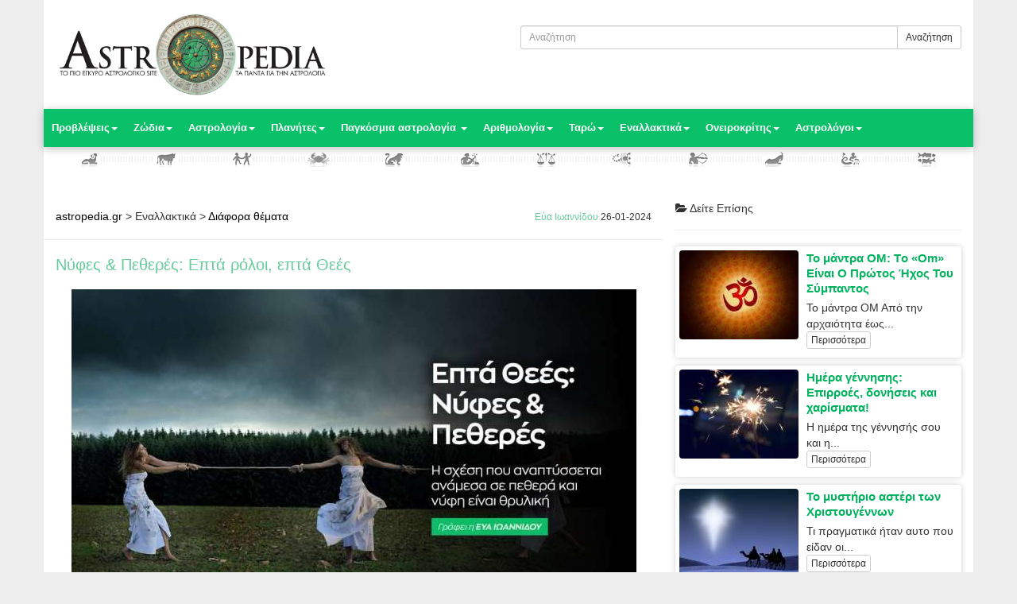

--- FILE ---
content_type: text/html; charset=utf-8
request_url: https://astropedia.gr/nufes-petheres-epta-roloi-epta-thees-mellon-problepseis
body_size: 22527
content:


<!DOCTYPE html> <html dir="ltr" lang="el"> <head> <meta charset="utf-8" /> <meta name="viewport" content="width=device-width, initial-scale=1.0"> <meta http-equiv="Content-Type" content="text/html; charset=UTF-8"> <title>Νύφες & Πεθερές: Επτά ρόλοι, επτά Θεές</title> <meta name="keywords" content="astropedia.gr, Αστρολογία, Προβλέψεις, Ζώδια, Πλανήτες, Ταρώ, Αριθμολογία, Ονειροκρίτης, Εναλλακτικά , Διάφορα θέματα , Νύφες & Πεθερές: Επτά ρόλοι, επτά Θεές, " /> <meta name="description" content="Η σχέση που αναπτύσσεται ανάμεσα σε πεθερά και νύφη είναι θρυλική και έχουν χυθεί τόνοι μελάνι ανά τους αιώνες, χωρίς όμως να αλλάξει κάτι ουσιαστικό, εκτός απ’ την χρονολογία. Κι έτσι το θέμα παραμένει πάντοτε βασανιστικά επίκαιρο. Το αποτέλεσμα είναι πάντοτε το ίδιο με μικρές παραλλαγές στον τρόπο. Απλά δεν" /> <meta property="og:title" content="Νύφες & Πεθερές: Επτά ρόλοι, επτά Θεές" /> <meta property="og:description" content="Η σχέση που αναπτύσσεται ανάμεσα σε πεθερά και νύφη είναι θρυλική και έχουν χυθεί τόνοι μελάνι ανά τους αιώνες, χωρίς όμως να αλλάξει κάτι ουσιαστικό, εκτός απ’ την χρονολογία. Κι έτσι το θέμα παραμένει πάντοτε βασανιστικά επίκαιρο. Το αποτέλεσμα είναι πάντοτε το ίδιο με μικρές παραλλαγές στον τρόπο. Απλά δεν" /> <meta property="og:image" content="https://astropedia.gr/assets/uploads/ContentMedLS/nufes-petheres-epta-roloi-epta-thees-mellon-problepseis.jpg" /> <meta property="og:url" content="https://astropedia.gr/nufes-petheres-epta-roloi-epta-thees-mellon-problepseis" /> <meta property="og:site_name" content="astropedia.gr" /> <meta name="Generator" content="Hostwork.net - Copyright (C) 2013.  All rights reserved." /> <meta name="robots" content="index, follow" /> <link rel="shortcut icon" href="https://astropedia.gr/favicon.ico" type="image/x-icon" /> <link href="https://astropedia.gr/Css?v1=1" rel="stylesheet" type="text/css" /> <script>
		var CounrtyCode = 'US';
	</script> <script type="text/javascript" src="https://astropedia.gr/Js"></script> <script>
	  (function(i,s,o,g,r,a,m){ i['GoogleAnalyticsObject']=r;i[r]=i[r]||function(){
	  (i[r].q=i[r].q||[]).push(arguments)},i[r].l=1*new Date();a=s.createElement(o),
	  m=s.getElementsByTagName(o)[0];a.async=1;a.src=g;m.parentNode.insertBefore(a,m)
	  })(window,document,'script','//www.google-analytics.com/analytics.js','ga');
	  ga('create', 'UA-49507590-1', 'astropedia.gr');
	  ga('send', 'pageview');
	</script> <script type="text/javascript">
	
	    (function(w,d,s,l,i){w[l]=w[l]||[];w[l].push({'gtm.start':new Date().getTime(),event:'gtm.js'});var f=d.getElementsByTagName(s)[0],j=d.createElement(s),dl=l!='dataLayer'?'&l='+l:'';j.async=true;j.src='https://www.googletagmanager.com/gtm.js?id='+i+dl;f.parentNode.insertBefore(j,f);})(window,document,'script','dataLayer','GTM-PJK5GHQ');
	
	</script> <script>(function() {
	  var _fbq = window._fbq || (window._fbq = []);
	  if (!_fbq.loaded) {
	    var fbds = document.createElement('script');
	    fbds.async = true;
	    fbds.src = '//connect.facebook.net/en_US/fbds.js';
	    var s = document.getElementsByTagName('script')[0];
	    s.parentNode.insertBefore(fbds, s);
	    _fbq.loaded = true;
	  }
	  _fbq.push(['addPixelId', '1522169288072567']);
	})();
	window._fbq = window._fbq || [];
	window._fbq.push(['track', 'PixelInitialized', { }]);
	</script> <script>
!function(f,b,e,v,n,t,s){ if(f.fbq)return;n=f.fbq=function(){ n.callMethod?
n.callMethod.apply(n,arguments):n.queue.push(arguments)};if(!f._fbq)f._fbq=n;
n.push=n;n.loaded=!0;n.version='2.0';n.queue=[];t=b.createElement(e);t.async=!0;
t.src=v;s=b.getElementsByTagName(e)[0];s.parentNode.insertBefore(t,s)}(window,
document,'script','https://connect.facebook.net/en_US/fbevents.js');

fbq('init', '1172035906188297');

fbq('track', "PageView");

</script> <noscript><img height="1" width="1" style="display:none" src="https://www.facebook.com/tr?id=1172035906188297&ev=PageView&noscript=1" /></noscript> <script type="text/javascript">
		var Page = { RootURL: 'https://astropedia.gr/' }; 	
		
		$(function(){
				
										
		});
	</script> <noscript><img height="1" width="1" alt="" style="display:none" src="https://www.facebook.com/tr?id=1522169288072567&amp;ev=PixelInitialized" /></noscript> </head> <body> <div id="fb-root"></div> <header> <div class="pre-header"> <div class="container"> <div class="row"> <div class="col-xs-12 col-sm-6 logo-col"> <a href="https://astropedia.gr/"><img src="https://astropedia.gr/assets/uploads/WebSettingsLogo/df1b-astropedia-logo-large.jpg" alt="astropedia.gr" class="img-responsive" /></a> </div> <div class="col-xs-12 col-sm-6 additional-nav"> <div class="pull-right "> <br /> <form method="post" action="https://astropedia.gr/search"> <div class="input-group input-group-sm"> <input class="form-control" id="q" name="q" type="text" value="" placeholder="Αναζήτηση" style="min-width: 200px;" /> <div class="input-group-btn"> <button class="btn btn-default" type="submit">Αναζήτηση</button> </div> </div> </form> <div class="fb-like-cont"> <div class="fb-like" data-href="http://astropedia.gr" data-layout="standard" data-action="like" data-show-faces="false" data-width="300" data-share="true"></div> </div> </div> </div> </div> </div> </div> <div class="header"> <div class="container"> <a href="javascript:void(0);" class="mobi-toggler"><i class="fa fa-bars"></i></a> <nav class="header-navigation"> <ul> <li class="dropdown "> <a href="#" class="dropdown-toggle" data-toggle="dropdown">Προβλέψεις<b class="caret"></b></a> <ul class="dropdown-menu"> <li><a href="https://astropedia.gr/imerisies-porovlepseis" >Ημερήσιες προβλέψεις</a></li> <li><a href="https://astropedia.gr/evdomadiees-provlepseis" >Εβδομαδιαίες προβλέψεις</a></li> <li><a href="https://astropedia.gr/miniees-provlepseis" >Μηνιαίες προβλέψεις</a></li> <li><a href="https://astropedia.gr/etisies-provlepseis-3" >Ετήσιες</a></li> <li><a href="https://astropedia.gr/etisies-provlepseis-2" >Ετήσιες προβλέψεις</a></li> <li><a href="https://astropedia.gr/erotikes-provlepseis" >Ερωτικές προβλέψεις</a></li> <li><a href="https://astropedia.gr/selini-kenh-poreias" >Σελήνη κενή πορείας</a></li> <li><a href="https://astropedia.gr/astrologiki-epikairotita" >Αστρολογική επικαιρότητα</a></li> </ul> </li> <li class="dropdown "> <a href="#" class="dropdown-toggle" data-toggle="dropdown">Ζώδια<b class="caret"></b></a> <ul class="dropdown-menu"> <li><a href="https://astropedia.gr/paidiki-astrologia" >Ζώδια και παιδί</a></li> <li><a href="https://astropedia.gr/zodia-themata" >Ζώδια και θέματα</a></li> <li><a href="https://astropedia.gr/zodia-ston-erota-2" >Ζώδια και έρωτας</a></li> <li><a href="https://astropedia.gr/synastria-zodion-erotika" >Συναστρία Ζωδίων</a></li> <li><a href="https://astropedia.gr/zodia-epaggelma" >Ζώδια και επάγγελμα</a></li> <li><a href="https://astropedia.gr/xaraktiristika-zodion-andres-3" >Χαρακτηριστικά ανδρών</a></li> <li><a href="https://astropedia.gr/xaraktiristika-zodion-gynaikes-2" >Χαρακτηριστικά γυναικών</a></li> <li><a href="https://astropedia.gr/zodia-zwdia-astrologia-xaraktiristika-zodion-genika-xaraktiristika" >Γενικά χαρακτηριστικά Ζωδίων</a></li> <li><a href="https://astropedia.gr/xaraktiristika-zodion-paidia" >Χαρακτηριστικά παιδιών</a></li> </ul> </li> <li class="dropdown "> <a href="#" class="dropdown-toggle" data-toggle="dropdown">Αστρολογία<b class="caret"></b></a> <ul class="dropdown-menu"> <li><a href="https://astropedia.gr/astrologia-ekleipseis" >Εκλείψεις</a></li> <li><a href="https://astropedia.gr/oroskopos" >Ωροσκόπος</a></li> <li><a href="https://astropedia.gr/karmiki-astrologia" >Καρμική αστρολογία </a></li> <li><a href="https://astropedia.gr/erotiki-astrologia" >Ερωτική αστρολογία</a></li> <li><a href="https://astropedia.gr/astrologika-themata" >Αστρολογικά θέματα</a></li> <li><a href="kyvernhtes-oikon-astrologia-planhtes-kyvernhths-oikou" >Κυβερνήτες Οίκων</a></li> <li><a href="https://astropedia.gr/iatriki-astrologia" >Ιατρική αστρολογία </a></li> <li><a href="synastria-oikoi-astrologia-planhtes-sxeseis" >Οίκοι στην Συναστρία</a></li> <li><a href="genethlioi-deiktes-atomikos-xarths" >Δείκτες στον γενέθλιο χάρτη</a></li> <li><a href="https://astropedia.gr/oroskopia-diasimotiton" >Ωροσκόπια Διασημοτήτων</a></li> </ul> </li> <li class="dropdown "> <a href="#" class="dropdown-toggle" data-toggle="dropdown">Πλανήτες<b class="caret"></b></a> <ul class="dropdown-menu"> <li><a href="https://astropedia.gr/asteroeideis" >Αστεροειδείς</a></li> <li><a href="https://astropedia.gr/mavri-selini" >Μαύρη Σελήνη</a></li> <li><a href="https://astropedia.gr/planites-themata" >Πλανήτες και θέματα</a></li> <li><a href="https://astropedia.gr/anadromoi-planites" >Ανάδρομοι πλανήτες</a></li> <li><a href="https://astropedia.gr/tautotita-planiton" >Ταυτότητα πλανητών</a></li> <li><a href="https://astropedia.gr/etymologia-mythologikos-symvolismos" >Μυθολογικός συμβολισμός</a></li> <li><a href="https://astropedia.gr/planites-zodia" >Γενέθλιοι πλανήτες σε ζώδια</a></li> <li><a href="https://astropedia.gr/planites-oikoi" >Γενέθλιοι πλανήτες σε οίκους</a></li> <li><a href="https://astropedia.gr/dieleush-planhth-apo-zwdio" >Διελεύσεις πλανητών από ζώδια</a></li> <li><a href="https://astropedia.gr/dileuseis-planiton-apo-genethlious-oikous" >Διελεύσεις πλανητών από γενέθλιους οίκους</a></li> </ul> </li> <li class="dropdown "> <a href="#" class="dropdown-toggle" data-toggle="dropdown">Παγκόσμια αστρολογία <b class="caret"></b></a> <ul class="dropdown-menu"> <li><a href="https://astropedia.gr/kineziki-astrologia" >Κινεζική αστρολογία</a></li> <li><a href="https://astropedia.gr/keltiki-astrologia" >Κελτική αστρολογία</a></li> <li><a href="https://astropedia.gr/astrologia-magia" >Μάγια αστρολογία</a></li> <li><a href="https://astropedia.gr/indiki-astrologia-2" >Ινδική αστρολογία</a></li> <li><a href="https://astropedia.gr/evraiki-astrologia" >Εβραϊκή αστρολογία </a></li> <li><a href="https://astropedia.gr/aigiptiaki-astrologia" >Αιγυπτιακή αστρολογία</a></li> <li><a href="https://astropedia.gr/afrikaniki-astrologia" >Αφρικανική αστρολογία</a></li> </ul> </li> <li class="dropdown "> <a href="#" class="dropdown-toggle" data-toggle="dropdown">Αριθμολογία<b class="caret"></b></a> <ul class="dropdown-menu"> <li><a href="https://astropedia.gr/arithmologia-genethlios-arithmos" >Γενέθλιος αριθμός</a></li> <li><a href="https://astropedia.gr/arithmos-pepromenou" >Αριθμός πεπρωμένου</a></li> <li><a href="https://astropedia.gr/prosopikoi-arithmoi" >Προσωπικοί αριθμοί</a></li> <li><a href="https://astropedia.gr/aritmologika-themata" >Αριθμολογικά θέματα</a></li> <li><a href="https://astropedia.gr/arithmologia-mhnas" >Η πρόβλεψη του μήνα</a></li> </ul> </li> <li class="dropdown "> <a href="#" class="dropdown-toggle" data-toggle="dropdown">Ταρώ<b class="caret"></b></a> <ul class="dropdown-menu"> <li><a href="taro-tis-hmeras-provlepseis-tarw" >Ταρώ της ημέρας</a></li> <li><a href="mhniaia-provlepsi-tarot" >Ταρώ του μήνα</a></li> <li><a href="https://astropedia.gr/tarot-mikri-arkana" >Μικρή αρκάνα</a></li> <li><a href="https://astropedia.gr/tarot-megali-arkana" >Μεγάλη αρκάνα</a></li> <li><a href="https://astropedia.gr/tarot-geniki-thematologia" >Γενική θεματολογία</a></li> <li><a href="taro-tropoi-riksimatos-anoigma-tarw-mathimata-tarot" >Τρόποι ριξίματος Ταρώ</a></li> </ul> </li> <li class="dropdown "> <a href="#" class="dropdown-toggle" data-toggle="dropdown">Εναλλακτικά<b class="caret"></b></a> <ul class="dropdown-menu"> <li><a href="https://astropedia.gr/enalaktiki-chakra" >Τσάκρα</a></li> <li><a href="https://astropedia.gr/enalaktiki-rounes-2" >Ρούνες</a></li> <li><a href="https://astropedia.gr/enalaktiki-yoga" >Γιόγκα</a></li> <li><a href="https://astropedia.gr/enalaktiki-feng-shui-2" >Φενγκ Σούι</a></li> <li><a href="https://astropedia.gr/kristaloi" >Κρύσταλλοι</a></li> <li><a href="https://astropedia.gr/sxeseis-erotas" >Σχέσεις - Έρωτας</a></li> <li><a href="https://astropedia.gr/enallaktiki-diafora-themata" class="active" >Διάφορα θέματα</a></li> </ul> </li> <li class="dropdown "> <a href="#" class="dropdown-toggle" data-toggle="dropdown">Ονειροκρίτης<b class="caret"></b></a> <ul class="dropdown-menu"> <li><a href="https://astropedia.gr/oneirokritis-3" >Ονειροκρίτης</a></li> <li><a href="https://astropedia.gr/odigos-oneiron" >Οδηγός ονείρων </a></li> <li><a href="https://astropedia.gr/efialtes-oneira" >Εφιάλτες & Όνειρα </a></li> <li><a href="https://astropedia.gr/oneira-ermineia" >Ερμηνεία Ονείρων - Άρθρα </a></li> </ul> </li> <li class="dropdown "> <a href="#" class="dropdown-toggle" data-toggle="dropdown">Αστρολόγοι<b class="caret"></b></a> <ul class="dropdown-menu"> <li><a href="https://astropedia.gr/astra-card" >Astra Card</a></li> <li><a href="https://astropedia.gr/provlepseis-astrologoi" >Προβλέψεις</a></li> <li><a href="https://astropedia.gr/dorean-provlepsi-pente-lepta" >Δωρεάν Πρόβλεψη </a></li> <li><a href="https://astropedia.gr/provlepsi-sms" >Πρόβλεψη με SMS</a></li> <li><a href="https://astropedia.gr/provlepseis-astrologoi-cyprus" >Προβλέψεις για Κύπρο</a></li> <li><a href="https://astropedia.gr/viografika-astrologon" >Βιογραφικά Αστρολόγων</a></li> </ul> </li> </ul> </nav> </div> <div class="container sub-header center-block"> <div class="text-center "> <img src="https://astropedia.gr/assets/images/bar12.png" class="img-responsive center-block" /> </div> </div> </div> </header> <div class="container"> <div class="row"> <div class="col-md-8 content"> <div class="page-header row"> <div class="col-md-8"> <h5><span itemscope itemtype="http://data-vocabulary.org/Breadcrumb"> <a href="https://astropedia.gr/" itemprop="url"><span itemprop="title">astropedia.gr</span></a> </span> &gt; <span itemscope itemtype="http://data-vocabulary.org/Breadcrumb"> <span itemprop="title">Εναλλακτικά</span> </span> &gt; <span itemscope itemtype="http://data-vocabulary.org/Breadcrumb"> <a href="enallaktiki-diafora-themata" itemprop="url"><span itemprop="title">Διάφορα θέματα</span></a> </span></h5> </div> <div class="col-md-4"> <small class="pull-right"> <a href="sumboulos-gia-themata-aisthimatika-kai-oikonomika-arithmologia-ischuros-oramatismos" class="author">Εύα Ιωαννίδου</a> 26-01-2024 </small> </div> </div> <div class="addthis_sharing_toolbox pull-right"></div> <h1>Νύφες & Πεθερές: Επτά ρόλοι, επτά Θεές</h1> <img style="margin:20px auto" class="img-responsive" src="https://astropedia.gr/assets/uploads/ContentMedLS/nufes-petheres-epta-roloi-epta-thees-mellon-problepseis.jpg" alt="Νύφες & Πεθερές: Επτά ρόλοι, επτά Θεές" > <div class="content-text"> <div align="justify">Η σχέση που αναπτύσσεται ανάμεσα σε πεθερά και νύφη είναι θρυλική και έχουν χυθεί τόνοι μελάνι ανά τους αιώνες, χωρίς όμως να αλλάξει κάτι ουσιαστικό, εκτός απ’ την χρονολογία. Κι έτσι το θέμα παραμένει πάντοτε βασανιστικά επίκαιρο.
  
  
  
  
  
  <br /> <br />Το αποτέλεσμα είναι πάντοτε το ίδιο με μικρές παραλλαγές στον τρόπο. Απλά δεν τα βρίσκουν μεταξύ τους κι ας χαμογελούν μέσα απ’ τα δόντια όταν βρίσκονται μαζί, για τα μάτια του κόσμου φυσικά. Γιατί όμως συμβαίνει αυτό; Και οι πεθερές ήταν κάποτε νύφες και ίσως αντιμετώπιζαν κι αυτές προβλήματα με την δική τους πεθερά. Τι είναι αυτό λοιπόν που τις κάνει να ξεχνάνε όταν αναλαμβάνουν να παίξουν τον άλλο ρόλο; Αυτό πρόκειται να διερευνήσουμε σήμερα μέσα απ’ τα αρχαία πρότυπα γυναικών που φαίνεται να καθοδηγούν μέχρι τις μέρες μας.
  
  
  
  
  
  <br /> <br />Φαίνεται λοιπόν πως τα πρότυπα και ο χαρακτήρας παίζουν τον πρώτο ρόλο στη συμπεριφορά και κάποια όχι και τόσο ορατά χαρακτηριστικά των ζωδίων. Σίγουρα όμως το ψυχολογικό υπόβαθρο της γυναίκας βαράει καμπανάκι κινδύνου και μόνο στο άκουσμα της λέξης "πεθερά" και στις δύο πλευρές. Στο υποσυνείδητο μας υπάρχει πάντοτε η γνώση, ότι απ’ τη νύφη στην πεθερά είναι ένας κύκλος δρόμος και το κλείσιμο πλησιάζει. Η νύφη είναι πάντοτε νέα και δροσερή και βρίσκεται στο ξεκίνημα της ζωής της, ενώ η πεθερά εμφανίζεται σαν πεπερασμένη αξία, που πάντοτε αναπολεί τη δική της φρεσκάδα και τη συγκρίνει με αυτήν της νύφης της και σπανιότερα της κόρης της. Και σ ‘αυτό το σημείο, πάντοτε γεννιούνται αρνητικά συναισθήματα. Το θέμα είναι πως τα διαχειρίζεται η κάθε μία που φτάνει σε αυτή τη θέση.
  
  
  
  
  
  <br /> <br />7 πρότυπα, 7 θρυλικοί χαρακτήρες, 7 ρόλοι πεθεράς, που μπορεί να γίνουν και θανάσιμες αν και οι δύο πλευρές δεν βάλουν νερό στο κρασί τους κι αν δεν αποδεχτούν ομαλά να παίξουν τον ρόλο τους και να διαχειριστούν τα συναισθήματα τους και τα ένστικτα τους και με όπλο την λογική να μπουν στην ροή του κύκλου. 
  
  
  <br /> </div> <div align="justify"> <br /> </div> <div align="justify"><span class="_5mfr"><span ");"="" style="height: 16px; width: 16px; font-size: 16px; background-image: url("");" class="_6qdm"><u><b>ΖΩΝΤΑΝΑ ΟΛΟ ΤΟ 24ΩΡΟ
      
          
          
          
          
        
        
        
        
        
        
      
      
      
      
      </b></u> <br /></span></span><span class="_5mfr"><span ");"="" style="height: 16px; width: 16px; font-size: 16px; background-image: url("");" class="_6qdm">Πλήρεις αναλύσεις… Ζύγισμα επιλογών και συνεπειών… 
      
      
      
      
      
      
      
      
      
      
      
      
      
      
      
      
      
      
      
      
      
      
      
      
      
      
      
      
      <br />Σωστή εκτίμηση εξελίξεων… &nbsp; <b><b> <br /></b></b></span></span><span class="_5mfr"><span ");"="" style="height: 16px; width: 16px; font-size: 16px; background-image: url("");" class="_6qdm">☎</span></span> Κάλεσε στο <a href="tel:14780">14780</a> ή στείλε&nbsp; SMS με τη λέξη ΑΣΤΡΑ στο <a href="sms:54760">54760</a> <br /><span class="_5mfr"><span ");"="" style="height: 16px; width: 16px; font-size: 16px; background-image: url("");" class="_6qdm">☎ </span></span>Από Κύπρο στο <a href="tel:90090980">900 90 980</a> ή με SMS στείλε Α1 στο <a href="sms:6699">6699
    
    
    
    </a><a href="tel:90090980">&nbsp;</a> </div> <div align="justify"> <br /><b>Η ΠΕΘΕΡΑ ΗΡΑ</b> <br />Το πρώτο αρχέτυπο δεν είναι άλλο από αυτό της Ήρας της ζηλιάρας αλλά στιβαρής συζύγου του Δία. Ο χαρακτήρας της Ήρας έχει εμπνεύσει πολλές πεθερές και δεν είναι κι ότι καλύτερο. Μη σου τύχει... Είναι αυτός ο τύπος γυναίκας που μεγαλώνοντας, προσπαθεί να τα έχει όλα υπό έλεγχο κι απ’ την πολλή σπουδή, παραμελεί τον εαυτό της και το συζυγικό κρεββάτι. Κατ' επέκταση δεν της ξεφεύγει τίποτα της αντίληψης της και φυσικά είναι καχύποπτη προς όλους, χωρίς καμία εξαίρεση.
  
  
  
  
  
  <br /> <br />Οι νεαρότερες γυναίκες της προκαλούν ζήλια και δυσφορία, αφού της θυμίζουν τον χρόνο που σπατάλησε μακριά απ’ τα "θέλω" της, ακολουθώντας τα "πρέπει". Και τώρα η ηλικία της δεν της επιτρέπει κάποιες απολαύσεις απ’ την λίστα της, που διαρκώς συρρικνώνεται και φυσικά τα κουράγια της στερεύουν και δεν χαίρεται την ζωή με την φρεσκάδα της νιότης, κάτι που μπροστά στα μάτια της, κάνει η νύφη της. Κι αυτό την στεναχωρεί και την καταθλίβει και την κάνει μίζερη.&nbsp; Κι επειδή για την Ήρα κάποιος πρέπει να πληρώσει τα δικά της απωθημένα, η νύφη καλά θα κάνει να κρύβεται.
  
  
  
  
  
  <br /> <br />Κομματάκι δύσκολο βέβαια καθώς ο τύπος αυτός της πεθεράς, θα μένει σίγουρα στον από πάνω όροφο και φυσικά θα έχει τα κλειδιά του γιου της και θα μπαινοβγαίνει στο σπίτι όποτε γουστάρει κι άντε να την σταματήσεις.
  
  
  
  
  
  <br /> <br />Φυσικά θα κρίνει και θα κατακρίνει το καθετί που δεν είναι του γούστου της, γιατί βεβαίως είναι η "Ήρα" και έχει άποψη επί παντός επιστητού. Εννοείται ότι θα δίνει πάντα την συμβουλή της ή μάλλον θα την επιβάλλει με σθένος κι αν τολμήσει η νύφη να την αμφισβητήσει, μπορεί να ακούσει και την θρυλική ατάκα "χάρη σου κάναμε που σε βάλαμε στο σπίτι μας....(κοινή θνητή)". Η λέξη κλειδί για αυτόν τον τύπο πεθεράς είναι φυσικά η ΖΗΛΕΙΑ.
  
  
  
  
  
  <br /><b> <br />Η ΠΕΘΕΡΑ ΑΦΡΟΔΙΤΗ</b> <br />Ο επόμενος τύπος πεθεράς που θα σκιαγραφήσουμε είναι αυτός της Αφροδίτης.
  
  
  
  
  
  <br />Εδώ τις περισσότερες φορές εμφανίζεται μια νεότερη σε ηλικία πεθερά, καριερίστα και χειραφετημένη, ανεξάρτητη, που ξέρει τι θέλει απ’ την ζωή αλλά και πως να το παίρνει. Είναι μια πανέξυπνη πεθερά που διεκδικεί τα καλύτερα για τον εαυτό της και τα παίρνει με όποιον τρόπο.
  
  
  
  
  
  <br /> <br />Στη σχέση του ζευγαριού πιθανότατα θα είναι ψυχρή και απόμακρη έως και αδιάφορη, εκτός από τις γιορτές και τις συνάξεις γιατί ως γνωστόν "όπου γάμος και χαρά η Βασίλω πρώτη". Στην προκειμένη περίπτωση θα καταφτάνει τελευταία για να κλέψει τις εντυπώσεις. Φυσικά θα συμπεριφέρεται σαν στο σπίτι της και θα είναι λαλίστατη όλο το βράδυ. Το κέντρο του κόσμου της είναι ο εαυτός της και θα την κάνεις δυστυχισμένη μόλις της ανακοινώσεις ότι θα γίνει γιαγιά. Αν σε εκνευρίζει, είσαι τυχερή γιατί αυτό θα είναι η αιτία να απομακρυνθεί απ’ το ζευγάρι πάραυτα.
  
  
  
  
  
  <br /> <br />Μην υπολογίζεις στην βοήθεια της και για κανέναν λόγο μην πιστέψεις ότι θα είναι η τρυφερή γιαγιά που θα φυλάξει τα εγγονάκια. Αν της τα αφήσεις στην Αθήνα, είναι πολύ πιθανό να τα βρεις στο Μιλάνο. Μην κάνεις το λάθος να την επισκεφτείς στο σπίτι της για καφέ ακάλεστη γιατί θα καταλήξεις να το καθαρίζεις, αφού η καθαριότητα δεν είναι το φόρτε της, αν βέβαια την πετύχεις εκεί. Αν όχι πετάξου μέχρι το κομμωτήριο και ίσως είσαι τυχερή... Ο μόνος τρόπος για να τραβήξει η νύφη την προσοχή της, είναι να είναι η νύφη πιο όμορφη και πιο θηλυκή απ' την πεθερά.
  
  
  
  
  
  <br />Δεν είμαι πολύ σίγουρη όμως ότι το θέλει γιατί σ ‘αυτήν την περίπτωση θα έχει αποκτήσει έναν "θανάσιμο" εχθρό. Αν όντως είναι έτσι, μείνε σε απόσταση ασφαλείας γιατί της έχεις ξυπνήσει το "θανάσιμο" ένστικτο της, του ανταγωνισμού.
  
  
  
  
  
  <br /> <br />Η ζωή σου κι η ζωή της κι από μακριά κι αγαπημένες. Το ίδιο ισχύει κι αν έχει κόρη.
  
  
  
  
  
  <br />Θα εμφανιστεί στο γάμο όσο πιο λαμπερή και φανταχτερή γίνεται, θα τραβήξει όλη την προσοχή ακόμα και με αρνητικό τρόπο (ούτως ή άλλως τα κουτσομπολιά δεν την ενοχλούν, κολακεύεται να ασχολούνται μαζί της) κι από κει και πέρα "μην τον είδατε τον Παναγή..."&nbsp;Φυσικά αν έχει ακόμα άντρα, μπορεί και να τον ξεχάσει στην εκκλησία. Για αυτήν τη πεθερά η διασκέδαση και οι απολαύσεις δεν τελειώνουν ποτέ. Τα νιάτα τελειώνουν όμως, μόνο μην τολμήσεις να της το πεις. Η λέξη κλειδί για τον τύπο της Αφροδίτης είναι ο ΑΝΤΑΓΩΝΙΣΜΟΣ.
  
  
  
  
  
  <br /><b> <br />Η ΠΕΘΕΡΑ ΔΗΜΗΤΡΑ</b> <br />Η Δήμητρα απ’ την άλλη είναι αυτό που λέμε η "χωριάτισσα" πεθερά, που αν την ρωτήσεις για WiFi θα σου πει "ότι έχει στο ψυγείο".&nbsp; Αν δεν την θέλεις πολύ κοντά σου, μην τολμήσεις να την ρωτήσεις "πως απλώνουν τραχανά...". Θα σου κατσικωθεί στο σπίτι, μέχρι να είναι σίγουρη ότι το καινούριο νοικοκυριό είναι σε πλήρη τάξη κι ότι η νυφούλα της έμαθε να φτιάχνει τις υπέροχες πίτες της, που λατρεύει ο γιος της.
  
  
  
  
  
  <br />Κι όταν αποφασίσει ότι όλα έχουν τακτοποιηθεί, τότε θα αποχωρήσει με πάταγο και τυμπανοκρουσίες για την βάση της. Κι αφού τακτοποιήσει τα μπογαλάκια της θα πάρει σβάρνα τις γειτόνισσες να τους εξιστορεί τα κατορθώματα της.
  
  
  
  
  
  <br /> <br />Στην πρώτη γιορτή όμως που θα ανταλλάξει τηλεφωνικές ευχές με τη νύφη, η επικοινωνία θα είναι σχεδόν καθημερινή κι αυτό που θα την ενδιαφέρει περισσότερο να μάθει, θα είναι αν είναι όλα όπως τα άφησε. Εκτός κι αν ο πελαργός χτυπήσει την πόρτα του ζευγαριού. Σ ‘αυτήν την περίπτωση θα υπάρχει μεγαλύτερο ενδιαφέρον και η επικοινωνία θα γίνει κάθε 12 ώρες σαν την αντιβίωση. Καλό θα είναι να πάρεις μπλοκάκι να σημειώνεις τις συμβουλές γιατί κάπου κάπου θα σου βάζει "διαγώνισμα" κι αλίμονο σου αν σε πιάσει αδιάβαστη.
  
  
  
  
  
  <br /> <br />Υπομονή και μην την κακοκαρδίζεις γιατί όλα τα κάνει από καλοσύνη και αγνότητα.
  
  
  
  
  
  <br />Το καλό που σου θέλω όμως, όταν την περιμένεις, μην ξεχάσεις να βάλεις το σεμεδάκι στην τηλεόραση κι αν έχεις αγοράσει σαιζλόνγκ να της πεις ότι το έκανες για εκείνη. Για να ξεκουράζεται και να την περιποιηθείς. Καθώς έχει συνηθίσει εκείνη να περιποιείται τους άλλους, το πιθανότερο είναι ότι θα στραβομουτσουνιάσει λιγάκι και ή που θα φύγει γρήγορα ή που θα κάνει κάθε μέρα γενική στο σπίτι. Άλλωστε η σαιζλόνγκ φαντάζει διάολος στα μάτια της. Η λέξη κλειδί για την Δήμητρα είναι η ΠΡΟΣΦΟΡΑ.
  
  
  
  
  
  <br /> <br /><b>Η ΠΕΘΕΡΑ ΕΣΤΙΑ</b> <br />Η Εστία είναι ο ιδανικός τύπος πεθεράς γιατί είναι σοφή και διακριτική. Ξέρει ακριβώς πώς να ξεχωρίζει την δική της ζωή από τις ζωές των άλλων και δεν μπαίνει στον πειρασμό να κάνει σύγκριση εμπειριών. Απολαμβάνει τις εμπειρίες ξεχωριστά και κατανοεί απόλυτα ότι κάθε ηλικία έχει τις δικές της απολαύσεις.&nbsp;Ο γιος της είναι η αδυναμία της, γιατί κουράστηκε πολύ για να τον φτάσει στο τώρα και να τον καμαρώνει κι αυτό που πραγματικά θέλει από τη νύφη της είναι ο γιος της να είναι ευτυχισμένος.
  
  
  
  
  
  <br />Γι αυτό στην πορεία γίνεται ο τύπος γιαγιάς που όλοι έχουμε λατρέψει. Είναι εκείνη η γιαγιά που θα ταΐσει τα εγγονάκια της, ακόμα και φοβερίζοντας τα με τον γνωστό "μπαμπούλα", θα τα μπανιάρει με στοργή και προδέρμ και θα τα βάλει για ύπνο με ένα τρυφερό παραμύθι που θα τους εξάψει τη φαντασία. Στο νοικοκυριό είναι γρήγορη και αποτελεσματική και όσο και να μην το παραδέχεται, πάντοτε θα παρακολουθεί το δικό σου διακριτικά, γιατί της αρέσει να εξελίσσεται με την εποχή.
  
  
  
  
  
  <br /> <br />Με το έξω δεν το 'χει και πολύ γιατί δεν έχει υπομονή με τον κόσμο που πηγαινοέρχεται σαν σίφουνας για αυτό μην την στείλεις να σου πληρώσει λογαριασμούς γιατί το πιθανότερο είναι ότι θα λήξουν κι ακόμα θα το σκέφτεται.
  
  
  
  
  
  <br />Για τα ψώνια προτιμάει τα καταστήματα της γειτονιάς οπότε ούτε λέξη για εμπορικά κέντρα και μεγάλα σουπερμάρκετ. Παρ'όλο που έχει πολλές γνώσεις, δεν τις μοιράζεται αν δεν υπάρχει ενδιαφέρον, για αυτό αν την ρωτήσεις κάτι να είσαι σίγουρη ότι το ενδιαφέρον σου δεν είναι προσποιητό γιατί θα το καταλάβει και θα κλειστεί στο καβούκι της. Κι όταν γίνει ψυχρή απέναντι σου, δύσκολα θα την επαναφέρεις.
  
  
  
  
  
  <br /> <br />Πάντως μπορείς να την εμπιστεύεσαι και να την συμβουλεύεσαι χωρίς καμία επιφύλαξη και να είσαι σίγουρη ότι θα πάρεις πολύ σωστή συμβουλή. Όμως πρόσεξε γιατί έχει αδύναμο σημείο κι αυτό είναι ο γιόκας της κι αλίμονο σου αν τον κάνεις να υποφέρει. Τότε θα την βρεις μπροστά σου και θα έχεις να κάνεις μ' έναν θανάσιμο εχθρό. Για αυτό φρόντισε πάντοτε να την επαινείς για την δουλειά που έκανε με τον γιο της κι αν της λες και πόσο τυχερή αισθάνεσαι που τον έχεις, θα έχεις κερδίσει τον καλύτερο σύμμαχο ζωής. Μην τον υποτιμήσεις ποτέ στα μάτια της, γιατί για εκείνη είναι ολόκληρος ο κόσμος της και το πιο λαμπερό αστέρι. Η λέξη κλειδί για την Εστία είναι η ΕΧΕΜΥΘΕΙΑ αφού το ρητό "τα εν οίκω μη εν δήμω" της ανήκει.
  
  
  
  
  
  <br /><b> <br />Η ΠΕΘΕΡΑ ΕΚΑΤΗ</b> <br />Η Εκάτη τώρα, είναι το ακριβώς αντίθετο της Εστίας. Είναι η αρχαία θεά προστάτιδα της Σελήνης και είναι η πιο επικίνδυνη, απρόβλεπτη και ύπουλη φυσιογνωμία.
  
  
  
  
  
  <br />Έχει δύο πρόσωπα και θέλει πολύ μεγάλη προσοχή στη μεταχείριση της μεταξύ σας σχέσης. Στην εμφάνιση είναι μοντερνίζουσα, αλλά στους τρόπους κλασσική και σε κάποιες περιπτώσεις πουριτανή ή αυτό που λέμε, παλαιών αρχών και "τι θα πει ο κόσμος". Είναι ο τύπος της πεθεράς που θα τρέξει να γίνει φίλη σου αμέσως και μάλιστα επιστήθια, σε σημείο που θα έχει πρόσβαση στην γκαρνταρόμπα σου.
  
  
  
  
  
  <br />Πρόσεξε την έκφραση της όταν θα σε δει με μίνι φούστα και θα σου πει "σου πάει πολύ" , γιατί είμαι σίγουρη ότι κατευθείαν σου έχει κολλήσει την ταμπέλα.
  
  
  
  
  
  <br /> <br />Είναι πολύ καλή στο να πείθει τους άλλους για την άποψη της και το ίδιο θα κάνει και μ ‘εσένα αν δεν κρατήσεις μια σχετική απόσταση απ’ την αρχή. Η παγίδα είναι ότι θα δείχνει ότι σε στηρίζει στα πάντα και θα σε κολακεύει με δώρα και προσφορές.&nbsp;Θα δείχνει πάντοτε πρόθυμη να σε εξυπηρετήσει όμως πρόσεχε γιατί το "κόστος" είναι σχεδόν πάντα πολύ υψηλό και το "κοντέρ" της γράφει τις "χάρες" ασταμάτητα.
  
  
  
  
  
  <br /> <br />Στους απ' έξω πάντοτε θα σε επαινεί ειδικά σε αυτούς που δεν χωνεύει, αλλά θα πετάει και τις σποντίτσες της, του τύπου" η νύφη μου είναι μάλαμα, πολύ προκομένη, αλλά άτυχο το κορίτσι. Ψάχνει συνέχεια για δουλειά και τίποτα....&nbsp; Ε, τι να κάνω κι εγώ, βοηθάω όσο μπορώ..." Όπως εύκολα γίνεται αντιληπτό είναι απολύτως χειριστική και δήθεν και ο σκοπός της είναι να παρακολουθεί τα πάντα και να τα έχει υπό έλεγχο. Αν νιώσει έστω και για μια στιγμή ότι δεν περνάει το δικό της, "την έκατσες τη βάρκα".
  
  
  
  
  
  <br /> <br />Η νύφη αν θέλει τα πάει καλά μαζί της, θα πρέπει να δεχτεί ότι θα λειτουργεί πάντοτε υπό την σκιά της πεθεράς που εννοείται ότι έχει άποψη για όλα και δεν σηκώνει αντιρρήσεις. Με τον έναν ή τον άλλο τρόπο πάντοτε θα πολεμάει να περάσει το δικό της. Κι αν δεν το καταφέρνει με το καλό τότε "βγάζει νύχια" με απρόβλεπτες συνέπειες. Κανονικός "πόλεμος" σου λέω. Συνήθως αυτός ο τύπος πεθεράς έχει το μοναχογιό ή το μοναχοπαίδι, που δεν θέλει με τίποτα να αποχωριστεί, γιατί ποιος θα της κάνει τις δουλειές και ποιος θα την κοιτάξει στα γεράματα της, που δεν έρχονται ποτέ.... Θα προτιμούσε σίγουρα να μην παντρευτεί ποτέ, αλλά είναι κι ο κόσμος που κουτσομπολεύει, οπότε θα κατοχυρώσει να τον έχει από πολύ κοντά και ελεγχόμενο πλήρως. Παίζει πολλά χρόνια με το μυαλό του, οπότε άδικος κόπος να του κάνεις παράπονα για τη μαμά του. Αν δεν το 'χεις με τη διπλωματία θα υποφέρεις.
  
  
  
  
  
  <br /> <br />Ο τρόπος της για να ελέγχει τους πάντες και τα πάντα είναι να τους πείθει ότι την χρειάζονται και δεν μπορούν να κάνουν βήμα χωρίς αυτήν. Αυτή είναι η αχίλλειος πτέρνα της και το πιο θανάσιμο στοιχείο της. Αν είσαι έξυπνη θα επωφεληθείς απ’ τα δώρα και τις προσφορές αλλά διπλωματικά θα βάλεις τις κόκκινες γραμμές σου. Ξέρεις εσύ, αυτές που αν πατήσει πάνω, τότε "τι θα πει ο κόσμος;" Γενικά μιλώντας είναι αυτός ο τύπος πεθεράς που πρέπει να αποφεύγεις αλλά αν δεν μπορείς να ξέρεις ότι μαζί με τον γιο πάει πακέτο κι η μαμά. Καλό κουράγιο. Λέξη κλειδί για την Εκάτη είναι ο ΧΕΙΡΙΣΜΟΣ.
  
  
  
  
  
  <br /> <br /><b>Η ΠΕΘΕΡΑ ΑΡΤΕΜΗ</b> <br />Ο προτελευταίος τύπος πεθεράς είναι αυτός της Άρτεμης. Είναι ο τύπος της "δασκάλας" πεθεράς, που "έχει φάει τη ζωή με το κουτάλι" και η νύφη πρέπει πάντοτε να την ακολουθεί και να την υπακούει αν θέλει να τα πάει καλά μαζί της.
  
  
  
  
  
  <br />Είναι σοβαρή και μετρημένη στις κουβέντες της και ενίοτε αγέλαστη. Βλέπεις, είναι η σκληροτράχηλη αγωνίστρια της ζωής. Στις φωτογραφίες του γάμου πιθανόν θα ξεχωρίζει γιατί θα είναι το πιο βλοσυρό πρόσωπο. Το ίδιο "φοράει" και στις κηδείες.
  
  
  
  
  
  <br />Είναι ο τύπος που πάντοτε παρουσιάζεται σαν "θύμα" και την γνωστή ατάκα "έχω κάνει εγώ θυσίες..." θα την ακούσεις πολλές φορές. Γιατί προφανώς είναι η γυναίκα που της χρωστάει μόνιμα η ζωή, αλλά και όλοι οι γύρω της για την ατέλειωτη προσφορά της σ ‘αυτούς που πιθανόν να είναι και υπερεκτιμημένη καθώς οι προθέσεις της μετράνε κανονικά για κείνη.
  
  
  
  
  
  <br /> <br />Είναι γκρινιάρα και παραπονιάρα και συχνά "λάμπει δια της απουσίας της".
  
  
  
  
  
  <br />Πάντως ότι και να γίνει έχει μια καλή δικαιολογία για όλα. Εσύ τελικά για να τα πας καλά μαζί της θα πρέπει να την εξυπηρετείς πάντα και παντού ή να επιτρέπεις στο γιο της να το κάνει. Σε προειδοποιώ όμως θα τον τρέχει συχνά και μην παραξενευτείς αν το κρεββάτι σας είναι άδειο γιατί η μαμά του είναι "άρρωστη" και χρειάζεται .... συμπλήρωσε το εσύ, η λίστα είναι μεγάλη.
  
  
  
  
  
  <br /> <br />Αν δεν θέλεις να δεις το θανάσιμο πρόσωπο της, φρόντισε να μην επαληθεύσεις την παροιμία "η αλεπού 100 χρονών και το αλεπουδάκι 101" γιατί αν κάτι θα απαιτήσει από σένα απ’ την πρώτη στιγμή, αυτό είναι ο σεβασμός προς το πρόσωπο της, με τις γνώσεις της και τις εμπειρίες της. Όπως κατάλαβες έχεις να κάνεις με τον τύπο του "παντεπόπτη οφθαλμού". Πρόσεξε λοιπόν νυφούλα, αν δεν θέλεις να μπεις σε μια "θανάσιμη" δια βίου κόντρα, εσύ δεν ξέρεις τίποτα για το "φόνο". Η λέξη κλειδί για τον τύπο της Άρτεμης είναι η ΣΟΒΑΡΟΦΑΝΕΙΑ γιατί αν καταφέρεις και της κλέψεις ένα ειλικρινές χαμόγελο, μπορείς να ελπίζεις σε κάποια ισορροπία.
  
  
  
  
  
  <br /> <br /><b>Η ΠΕΘΕΡΑ ΑΘΗΝΑ</b> <br />Τελευταία και τυχερή η πεθερά τύπου Αθηνά. Ο πιο παράξενος και αψυχολόγητος αλλά και ο πιο φιλικός προς τη νύφη τύπος πεθεράς. Γιατί παρά τη σοφία της βιάστηκε να ωριμάσει και δεν χάρηκε τα νιάτα της. Κατά βάθος παραμένει ένα τολμηρό παιδί για αυτό και συνεχώς ψάχνει καινούριες εμπειρίες και διασκεδάσεις.
  
  
  
  
  
  <br />Είναι η "νεωτεριστική" πεθερά που προσαρμόζεται εύκολα στις περιστάσεις εκτός από αυτές που περιέχουν δράμα. "Ελαφρά τη καρδία" βρε παιδί μου κι αν έχεις σκοπό να διασκεδάζεις και να απολαμβάνεις την καινούρια σου ζωή, να την πάρεις μαζί σου και δεν θα χάσεις "
  
  
  
  
  
  <br /> <br />Αν ξενυχτάγατε μαζί και δεν πρόλαβες να μαγειρέψεις θα σας κεράσει σουβλάκια.
  
  
  
  
  
  <br />Έχει πολλές ευαισθησίες κι αδυναμίες αλλά τις κρύβει. Εσύ να ξέρεις πάντως ότι μια απ’ τις αδυναμίες της είναι ο γιος της κι ας μη νιώθεις ότι σε ξεχωρίζει. Αν αντιμετωπίζεις ένα σοβαρό πρόβλημα και της ζητήσεις την βοήθεια της, θα είναι πάντοτε πρόθυμη να την προσφέρει, αλλά καθώς θα της έρθουν στη σκέψη τα δικά της βάσανα, μπορεί να είναι ευσυγκίνητη. Ουδείς τέλειος κι αυτή είναι η κλαψιάρα και πολύ συναισθηματική πεθερά. Τα σοβαρά και το δράμα τα αποφεύγει για αυτό καλύτερα αν είναι να πιάσεις κουβέντα μαζί της, να μιλάτε για ψάρεμα και περιπέτειες. Έχει χιούμορ και πάντα θα βρει κάτι έξυπνο να σου πει για να σου φτιάξει τη διάθεση.
  
  
  
  
  
  <br /> <br />Λατρεύει την οικογενειακή ζωή και για τα εγγόνια θα γίνει θυσία. Είναι ικανή να τα παρατήσει όλα και να κλειστεί τρεις μέρες στην κουζίνα να τους φτιάχνει λιχουδιές.
  
  
  
  
  
  <br />Όμως όσο καλόκαρδη και τρυφερή είναι, άλλο τόσο γίνεται και παραπονιάρα αν νιώθει ότι δεν είναι μέλος της οικογένειας. Χρειάζεται να ανήκει και να περνάει χρόνο με τους δικούς της, αλλά πάντοτε διακριτικά και χωρίς να ξεπερνάει τα όρια.
  
  
  
  
  
  <br />Γι αυτό αν δεν την πάρεις εσύ τηλέφωνο εκείνη θα σε πάρει μετά από μια εβδομάδα κι ας καίγεται να σε πάρει αμέσως. Πρόσεξε γιατί αυτό είναι το "θανάσιμο" σημείο της κι αν νιώσει ότι την αγνοείς ή προσπαθείς να την βάλεις στο περιθώριο, γίνεται "θηρίο" και 9 φορές στις 10 θα αντιδράσει σπασμωδικά. Και τότε ποιος είδε τον Θεό και δεν τον φοβήθηκε.
  
  
  
  
  
  <br /> <br />Σαν απίστευτα συναισθηματικό άτομο που είναι, είναι και πολύ παρορμητικό και της είναι πολύ εύκολο να ξεκινήσει έναν καυγά, που θα μοιάζει με τον τρωικό πόλεμο και μετά άντε να ξεμπλέξεις. Όμως αντίστοιχα αυτά τα δύο χαρακτηριστικά της μπορεί να τα χρησιμοποιήσει και ως πυροσβεστικά άμεσης δράσης, για αυτό αν σας πετύχει σε καυγά με τον γιο της και έχεις δίκιο, θα σε υπερασπιστεί μέχρι θανάτου. Πρόσεξε μόνο μην της πεις ποτέ ότι δεν μπορεί να καταφέρει κάτι που έχει βάλει στο μυαλό της επειδή την πήραν τα χρόνια. Το πλέον "θανάσιμο" λάθος που μπορείς να κάνεις κι ούτε σόλα στα παπούτσια σου δεν θα ΄θελα να είμαι. Άλλωστε το να ονειρεύεσαι είναι δωρεάν και οι πεθερές έχουν ψυχή. Κι όταν αυτή η πεθερά τολμάει να ονειρεύεται και να κάνει τρέλες και κανείς δεν της τη λέει, τότε ζήσατε εσείς καλά κι εμείς καλύτερα... 
  
  
  
  
  
  <br /> <br /> <br /><b>Τα ζώδια που συναντούμε συνήθως στους 7 τύπους πεθερών είναι τα εξής:</b> <br /> <br /> <ul> <li><b>ΗΡΑ: </b>ΛΕΩΝ, ΣΚΟΡΠΙΟΣ</li> <li><b>ΑΦΡΟΔΙΤΗ: </b>ΠΑΡΘΕΝΟΣ, ΖΥΓΟΣ</li> <li><b>ΔΗΜΗΤΡΑ: </b>ΤΑΥΡΟΣ, ΑΙΓΟΚΕΡΩΣ</li> <li><b>ΕΣΤΙΑ: </b>ΥΔΡΟΧΟΟΣ, ΙΧΘΕΙΣ</li> <li><b>ΕΚΑΤΗ: </b>ΔΙΔΥΜΟΙ, ΚΡΙΟΣ</li> <li><b>ΑΡΤΕΜΗ: </b>ΤΟΞΟΤΗΣ, ΚΑΡΚΙΝΟΣ</li> <li><b>ΑΘΗΝΑ: </b>ΚΡΙΟΣ, ΠΑΡΘΕΝΟΣ 
      
      
      
      
      
      <br /></li> </ul> <br /> <div> <div align="justify"><b><span style="font-size: x-large;"><a href="https://astracard.gr/">AstraCard</a></span></b> <br /> </div> <div align="justify"><b>Κέρδισε χρόνο και χρήμα</b>&nbsp;χρησιμοποιώντας την<b>&nbsp;κάρτα προπληρωμένου χρόνου στην χαμηλότερη τιμή της αγοράς</b>, σε όλα τα mini markets, περίπτερα Ελλάδος η Κύπρου η μέσω&nbsp;<b>του e - shop</b>&nbsp;στο&nbsp;<a href="https://astracard.gr/shop/">https://astracard.gr/shop/</a>&nbsp;
  
  
  
    
    
  
  
  
  
  
    
    
    
    
  
  
  
  
  
  
  
  
  
  
  
  
  
  
  
  
  
    
    
    
    
    
    
    
    
    
    
    
    
    
    
      
      
      
      
      
      
      
      
      
      
        
        
        
        
        
        
        
        
          
          
          
              
              
              
            
            
            
    
    
    
  
  
  
  
  
  
  
  
  
    
  
  
  
  
  
  
  
  
  
  
  
  
  
  
  
  
  
  
  
  
  
  
  
  
  
  
  
    
  
  
  
  
  
    
    
    
    
    
    
      
    
    
    
    
    
    
    
      
    
      
      
      
      
      
    
    
    
    
      
      
      
      
      
      
      
      
      
      
        
        
        
        
        
        
        
        
        
        
        
        
        
        
        
        
        
        
        
        
        
        
        
        
        
        
    
    
    
      
      
      
      
      
      
      
      
      <br /> Τώρα μπορείς να μιλήσεις με τον αστρολόγο, ταρωμάντη ή μελλοντολόγο της αρεσκείας σου<b>&nbsp;χωρίς διακοπές</b>&nbsp;χρησιμοποιώντας το&nbsp;<b>σταθερό&nbsp;</b>ή το&nbsp;<b>κινητό&nbsp;</b>σου τηλέφωνο,&nbsp;<b>από Ελλάδα και&nbsp; Κύπρο ή από όποιο μέρος του κόσμου κι αν βρίσκεσαι.&nbsp;&nbsp;&nbsp;</b> <br /><b>&nbsp;</b>&nbsp;
  
  
  
    
    
    
    
    
    
    
      
      
      
      
  
  
  
  
  
  
  
  
  
  
  
  
  
  
  
  
  
    
    
    
    
    
    
    
    
    
    
    
    
    
    
      
      
      
      
      
      
      
      
      
      
        
        
        
        
        
        
        
        
          
          
          
              
              
              
            
            
            
    
    
    
  
  
  
  
  
  
  
  
  
    
  
  
  
  
  
  
  
  
  
  
  
  
  
  
  
  
  
  
  
  
  
  
  
  
  
  
  
    
  
  
  
  
  
    
    
    
    
    
    
      
    
    
    
    
    
    
    
      
    
      
      
      
      
      
    
    
    
    
      
      
      
      
      
      
      
      
      
      
        
        
        
        
        
        
        
        
        
        
        
        
        
        
        
        
        
        
        
        
        
        
        
        
        
        
    
    
    
      
      
      
      
      
      
      
      
      <br /> </div> <div align="justify"><b><a href="https://astracard.gr/shop/"><img alt="" width="350" height="95" border="0" style="width: 350px; height: 95px;" src="/assets/uploads/EditorFiles/AstraCard%20%CE%A4%CE%B1%20%CF%80%CE%AC%CE%BD%CF%84%CE%B1%20%CE%B3%CE%B9%CE%B1%20%CF%84%CE%B7%CE%BD%20%CE%B1%CF%83%CF%84%CF%81%CE%BF%CE%BB%CE%BF%CE%B3%CE%AF%CE%B1.png" /></a></b> </div> </div> </div> </div> <hr> <div id="click2call"> </div> <hr> <div class="text-center"> <div class="fb-comments" data-href="https://astropedia.gr/nufes-petheres-epta-roloi-epta-thees-mellon-problepseis" data-width="100%" data-num-posts="10"></div> </div> </div> <div class="col-md-4"> <div class="page-header"> <h5><i class="fa fa-folder-open"></i>&nbsp;Δείτε Επίσης</h5> </div> <article class="media"> <a href="to-mantra-om-to-«om»-einai-o-protos-ichos-tou-sumpantos" class="pull-left img-min" title="Το μάντρα ΟΜ: Tο «Om» Eίναι Ο Πρώτος Ήχος Του Σύμπαντος"><img src="https://astropedia.gr/assets/uploads/ContentMin/to-mantra-om-to-«om»-einai-o-protos-ichos-tou-sumpantos-800.jpg" alt="Το μάντρα ΟΜ: Tο «Om» Eίναι Ο Πρώτος Ήχος Του Σύμπαντος" /></a> <div class="media-body"> <h4 class="media-heading"><a href="to-mantra-om-to-«om»-einai-o-protos-ichos-tou-sumpantos">Το μάντρα ΟΜ: Tο «Om» Eίναι Ο Πρώτος Ήχος Του Σύμπαντος</a></h4> <p>
						Το μάντρα ΟΜ Από την αρχαιότητα έως...
					</p> <p> <a class="btn btn-default btn-xs " href="to-mantra-om-to-«om»-einai-o-protos-ichos-tou-sumpantos">Περισσότερα</a> </p> </div> </article> <article class="media"> <a href="epirroh-hmera-gennhshs-astrologia" class="pull-left img-min" title="Ημέρα γέννησης: Επιρροές, δονήσεις και χαρίσματα!"><img src="https://astropedia.gr/assets/uploads/ContentMin/epirroh-hmera-gennhshs-astrologia-800-1.jpg" alt="Ημέρα γέννησης: Επιρροές, δονήσεις και χαρίσματα!" /></a> <div class="media-body"> <h4 class="media-heading"><a href="epirroh-hmera-gennhshs-astrologia">Ημέρα γέννησης: Επιρροές, δονήσεις και χαρίσματα!</a></h4> <p>
						Η ημέρα της γέννησής σου και η...
					</p> <p> <a class="btn btn-default btn-xs " href="epirroh-hmera-gennhshs-astrologia">Περισσότερα</a> </p> </div> </article> <article class="media"> <a href="asteri-xristougennon-astrologia" class="pull-left img-min" title="Το μυστήριο αστέρι των Χριστουγέννων"><img src="https://astropedia.gr/assets/uploads/ContentMin/asteri-xristougennon-astrologia-800.jpg" alt="Το μυστήριο αστέρι των Χριστουγέννων" /></a> <div class="media-body"> <h4 class="media-heading"><a href="asteri-xristougennon-astrologia">Το μυστήριο αστέρι των Χριστουγέννων</a></h4> <p>
						Τι πραγματικά ήταν αυτο που είδαν οι...
					</p> <p> <a class="btn btn-default btn-xs " href="asteri-xristougennon-astrologia">Περισσότερα</a> </p> </div> </article> <article class="media"> <a href="ti-einai-to-ekkremes-mentioum" class="pull-left img-min" title="Τι είναι το εκκρεμές"><img src="https://astropedia.gr/assets/uploads/ContentMin/ti-einai-to-ekkremes-mentioum-800-1.jpg" alt="Τι είναι το εκκρεμές" /></a> <div class="media-body"> <h4 class="media-heading"><a href="ti-einai-to-ekkremes-mentioum">Τι είναι το εκκρεμές</a></h4> <p>
						Ένα εκκρεμές αποτελείται στην ουσία από μια...
					</p> <p> <a class="btn btn-default btn-xs " href="ti-einai-to-ekkremes-mentioum">Περισσότερα</a> </p> </div> </article> <article class="media"> <a href="endeixeis-gia-proigoumenes-zoes" class="pull-left img-min" title="Έχετε ζήσει σε μια προηγούμενη ζωή;"><img src="https://astropedia.gr/assets/uploads/ContentMin/endeixeis-gia-proigoumenes-zoes-800-1.jpg" alt="Έχετε ζήσει σε μια προηγούμενη ζωή;" /></a> <div class="media-body"> <h4 class="media-heading"><a href="endeixeis-gia-proigoumenes-zoes">Έχετε ζήσει σε μια προηγούμενη ζωή;</a></h4> <p>
						Έχετε ποτέ αναρωτηθεί αν έχετε ζήσει σε...
					</p> <p> <a class="btn btn-default btn-xs " href="endeixeis-gia-proigoumenes-zoes">Περισσότερα</a> </p> </div> </article> <article class="media"> <a href="pasxa-symbolismos-anastasi-zoi-xristos-aima-kalo-kako" class="pull-left img-min" title="Το Πάσχα είναι η επιβεβαίωση της Ζωής"><img src="https://astropedia.gr/assets/uploads/ContentMin/to-pasxa-symbolismos-anastasi-zoi-xristos-aima-kalo-kako.jpg" alt="Το Πάσχα είναι η επιβεβαίωση της Ζωής" /></a> <div class="media-body"> <h4 class="media-heading"><a href="pasxa-symbolismos-anastasi-zoi-xristos-aima-kalo-kako">Το Πάσχα είναι η επιβεβαίωση της Ζωής</a></h4> <p>
						Όλη η ζωή μας είναι γεμάτη σύμβολα...
					</p> <p> <a class="btn btn-default btn-xs " href="pasxa-symbolismos-anastasi-zoi-xristos-aima-kalo-kako">Περισσότερα</a> </p> </div> </article> <br /> <div class="media" align="center" style="min-height: 100px;"> <a href="http://astropedia.gr/news-letter"><img src="../../Newsletters/widget.jpg" width="360" height="200" alt="Newsletter"/></a> </div> <div class="right-col"> <div class="media" align="center"> <a href="https://astropedia.gr/astroxartis" > <div class="text-center"> <img src="https://astropedia.gr/assets/uploads/WebSettingsAstromap/astrology-map-widget.jpg" class="img-responsive" /> </div> </a> </div> <div class="media text-center"> <a href="javascript:void(0)" id="cookie-link"> <img src="https://astropedia.gr/assets/images/fc-close.png" alt="Daily Cookie" class="center-block" id="cookie-img" /> <img src="https://astropedia.gr/assets/images/fc-open.png" alt="Daily Cookie" class="center-block" id="cookie-open-img" style="display: none;" /> <div id="cookie-text" class="center-block" style="display: none;"> <h6>Διώξε τα εμπόδια από τη ζωή σου.</h6> </div> </a> </div> <div class="media" align="center"> <a href="https://astropedia.gr/numerology" id="numerology-link"> <div class="text-center"> <img src="https://astropedia.gr/assets/uploads/WebSettingsNum/3bd4-arithmologia-widget.jpg" class="img-responsive" /> </div> </a> </div> <div class="media" align="center" style="min-height: 100px;"> <div class="tab-pane active" id="tarot" > <div class="text-center tarot-frame"> <img src="https://astropedia.gr/assets/uploads/WebSettingsTarot/bb5b-rixe-tis-kartes-taro-widget.jpg" class="img-responsive" /> <div class="tarot-frame-hover"> <a href="https://astropedia.gr/aisthimatika-tarot" class="btn btn-sm btn-success">Αισθηματικά Ταρώ</a> <a href="https://astropedia.gr/epagelmatika-tarot" class="btn btn-sm btn-success">Επαγγελματικά Ταρώ</a> </div> </div> <a href="https://astropedia.gr/aisthimatika-tarot" id="tarot-link"> </a> </div> </div> <div class="media" align="center"> <a href="https://astropedia.gr/synastria" id="synastria-link"> <div class="text-center"> <img src="https://astropedia.gr/assets/uploads/WebSettingsSyn/86dc-synastria-widget.jpg" class="img-responsive" /> </div> </a> </div> </div> <br /> <br /> </div> </div> </div> <div class="pre-footer pre-footer-light"> <div class="container"> <div class="authors"> <h2>Αστρολόγοι</h2> <div id="authors" class="owl-authors owl-carousel owl-theme"> <div class="item"> <div class="authors-item-container"> <div class="img-frame"> <a href="elli-areti-astrologos-problepseis" title="Έλλη Αρέτη"><img src="https://astropedia.gr/assets/uploads/AuthorsPhotoMin/elli-areti-astrologos.jpg" class="img-responsive" title="Έλλη Αρέτη" alt="Έλλη Αρέτη"></a> <div class="img-frame-hover"> <a href="elli-areti-astrologos-problepseis"><i class="fa fa-link"></i></a> </div> </div> <div class="author-details"> <h3>Έλλη Αρέτη</h3> <p>
					Αναλύτρια Ταρώ - Αστρολογία
				</p> </div> <a href="elli-areti-astrologos-problepseis" class="btn btn-danger btn-sm">Περισσότερα</a> </div> </div> <div class="item"> <div class="authors-item-container"> <div class="img-frame"> <a href="martha-korinthiou-arithmologos-problepseis" title="Μάρθα Κορινθίου"><img src="https://astropedia.gr/assets/uploads/AuthorsPhotoMin/martha-korinthiou-arithmologos.jpg" class="img-responsive" title="Μάρθα Κορινθίου" alt="Μάρθα Κορινθίου"></a> <div class="img-frame-hover"> <a href="martha-korinthiou-arithmologos-problepseis"><i class="fa fa-link"></i></a> </div> </div> <div class="author-details"> <h3>Μάρθα Κορινθίου</h3> <p>
					Πυθαγόρεια Αριθμολογία, Κρυσταλλομαντεία 
				</p> </div> <a href="martha-korinthiou-arithmologos-problepseis" class="btn btn-danger btn-sm">Περισσότερα</a> </div> </div> <div class="item"> <div class="authors-item-container"> <div class="img-frame"> <a href="ilektra-kallergi-metafysikh-mentioym" title="Ηλέκτρα Καλλέργη"><img src="https://astropedia.gr/assets/uploads/AuthorsPhotoMin/hlektra.jpg" class="img-responsive" title="Ηλέκτρα Καλλέργη" alt="Ηλέκτρα Καλλέργη"></a> <div class="img-frame-hover"> <a href="ilektra-kallergi-metafysikh-mentioym"><i class="fa fa-link"></i></a> </div> </div> <div class="author-details"> <h3>Ηλέκτρα Καλλέργη</h3> <p>
					 Μεταφυσική & Ερευνήτρια Ταρώ
				</p> </div> <a href="ilektra-kallergi-metafysikh-mentioym" class="btn btn-danger btn-sm">Περισσότερα</a> </div> </div> <div class="item"> <div class="authors-item-container"> <div class="img-frame"> <a href="asimina-giannatou-problepseis-taro-arithmologia" title="Ασημίνα Γιαννάτου"><img src="https://astropedia.gr/assets/uploads/AuthorsPhotoMin/asimina-giannatou-mentioym.jpg" class="img-responsive" title="Ασημίνα Γιαννάτου" alt="Ασημίνα Γιαννάτου"></a> <div class="img-frame-hover"> <a href="asimina-giannatou-problepseis-taro-arithmologia"><i class="fa fa-link"></i></a> </div> </div> <div class="author-details"> <h3>Ασημίνα Γιαννάτου</h3> <p>
					Σύμβουλος Σχέσεων, Bοήθεια σε δύσκολες υποθέσεις
				</p> </div> <a href="asimina-giannatou-problepseis-taro-arithmologia" class="btn btn-danger btn-sm">Περισσότερα</a> </div> </div> <div class="item"> <div class="authors-item-container"> <div class="img-frame"> <a href="astrologos" title="Κατερίνα Οικονομάκου"><img src="https://astropedia.gr/assets/uploads/AuthorsPhotoMin/f9bb-astropedia-150x150.jpg" class="img-responsive" title="Κατερίνα Οικονομάκου" alt="Κατερίνα Οικονομάκου"></a> <div class="img-frame-hover"> <a href="astrologos"><i class="fa fa-link"></i></a> </div> </div> <div class="author-details"> <h3>Κατερίνα Οικονομάκου</h3> <p>
					Αστρολόγος - Ρέικι θεραπεία
				</p> </div> <a href="astrologos" class="btn btn-danger btn-sm">Περισσότερα</a> </div> </div> <div class="item"> <div class="authors-item-container"> <div class="img-frame"> <a href="problepseis-tarot-enorash-mellon" title="Ελένη Σταματοπούλου"><img src="https://astropedia.gr/assets/uploads/AuthorsPhotoMin/3cc6-logo-150x150.jpg" class="img-responsive" title="Ελένη Σταματοπούλου" alt="Ελένη Σταματοπούλου"></a> <div class="img-frame-hover"> <a href="problepseis-tarot-enorash-mellon"><i class="fa fa-link"></i></a> </div> </div> <div class="author-details"> <h3>Ελένη Σταματοπούλου</h3> <p>
					Σύμβουλος σχέσεων, Αναλύτρια Ταρώ, Οραματισμός
				</p> </div> <a href="problepseis-tarot-enorash-mellon" class="btn btn-danger btn-sm">Περισσότερα</a> </div> </div> <div class="item"> <div class="authors-item-container"> <div class="img-frame"> <a href="annita-makri" title="Αννίτα Μακρή"><img src="https://astropedia.gr/assets/uploads/AuthorsPhotoMin/Annita-Makri-taro.jpg" class="img-responsive" title="Αννίτα Μακρή" alt="Αννίτα Μακρή"></a> <div class="img-frame-hover"> <a href="annita-makri"><i class="fa fa-link"></i></a> </div> </div> <div class="author-details"> <h3>Αννίτα Μακρή</h3> <p>
					Ταρώ, Αριθμολογία. Σύμβουλος σχέσεων
				</p> </div> <a href="annita-makri" class="btn btn-danger btn-sm">Περισσότερα</a> </div> </div> <div class="item"> <div class="authors-item-container"> <div class="img-frame"> <a href="sia-galati-biografika-astrologon-asrithmologia" title="Σία Γαλάτη"><img src="https://astropedia.gr/assets/uploads/AuthorsPhotoMin/48ea-sia-galati-astrologos.jpg" class="img-responsive" title="Σία Γαλάτη" alt="Σία Γαλάτη"></a> <div class="img-frame-hover"> <a href="sia-galati-biografika-astrologon-asrithmologia"><i class="fa fa-link"></i></a> </div> </div> <div class="author-details"> <h3>Σία Γαλάτη</h3> <p>
					Αριθμολογία, Ισχυρός Οραματισμός
				</p> </div> <a href="sia-galati-biografika-astrologon-asrithmologia" class="btn btn-danger btn-sm">Περισσότερα</a> </div> </div> <div class="item"> <div class="authors-item-container"> <div class="img-frame"> <a href="foteini-karra-astrologia-arithmologia" title="Φωτεινή Καρρά"><img src="https://astropedia.gr/assets/uploads/AuthorsPhotoMin/foteinh-karra-astrologos.jpg" class="img-responsive" title="Φωτεινή Καρρά" alt="Φωτεινή Καρρά"></a> <div class="img-frame-hover"> <a href="foteini-karra-astrologia-arithmologia"><i class="fa fa-link"></i></a> </div> </div> <div class="author-details"> <h3>Φωτεινή Καρρά</h3> <p>
					Κέλτικη Ταρώ, Ρούνες, Αριθμομαντεία
				</p> </div> <a href="foteini-karra-astrologia-arithmologia" class="btn btn-danger btn-sm">Περισσότερα</a> </div> </div> <div class="item"> <div class="authors-item-container"> <div class="img-frame"> <a href="omada-astropedia" title="Ομάδα του Astropedia"><img src="https://astropedia.gr/assets/uploads/AuthorsPhotoMin/astropedia-150x150.jpg" class="img-responsive" title="Ομάδα του Astropedia" alt="Ομάδα του Astropedia"></a> <div class="img-frame-hover"> <a href="omada-astropedia"><i class="fa fa-link"></i></a> </div> </div> <div class="author-details"> <h3>Ομάδα του Astropedia</h3> <p>
					Ομάδα του Astropedia
				</p> </div> <a href="omada-astropedia" class="btn btn-danger btn-sm">Περισσότερα</a> </div> </div> <div class="item"> <div class="authors-item-container"> <div class="img-frame"> <a href="astrologos-metafusikos-astrologia-chartomanteia" title="Δέσποινα Σωτηροπούλου"><img src="https://astropedia.gr/assets/uploads/AuthorsPhotoMin/2b2e-astropedia-150x150.jpg" class="img-responsive" title="Δέσποινα Σωτηροπούλου" alt="Δέσποινα Σωτηροπούλου"></a> <div class="img-frame-hover"> <a href="astrologos-metafusikos-astrologia-chartomanteia"><i class="fa fa-link"></i></a> </div> </div> <div class="author-details"> <h3>Δέσποινα Σωτηροπούλου</h3> <p>
					Σύμβουλος Αστρολογίας & Χαρτομαντείας 
				</p> </div> <a href="astrologos-metafusikos-astrologia-chartomanteia" class="btn btn-danger btn-sm">Περισσότερα</a> </div> </div> <div class="item"> <div class="authors-item-container"> <div class="img-frame"> <a href="sumboulos-gia-themata-aisthimatika-kai-oikonomika-arithmologia-ischuros-oramatismos" title="Εύα Ιωαννίδου"><img src="https://astropedia.gr/assets/uploads/AuthorsPhotoMin/a65b-2b2e-astropedia-150x150.jpg" class="img-responsive" title="Εύα Ιωαννίδου" alt="Εύα Ιωαννίδου"></a> <div class="img-frame-hover"> <a href="sumboulos-gia-themata-aisthimatika-kai-oikonomika-arithmologia-ischuros-oramatismos"><i class="fa fa-link"></i></a> </div> </div> <div class="author-details"> <h3>Εύα Ιωαννίδου</h3> <p>
					Αγγελική Ταρώ, Αριθμολογία, Ισχυρός Οραματισμός
				</p> </div> <a href="sumboulos-gia-themata-aisthimatika-kai-oikonomika-arithmologia-ischuros-oramatismos" class="btn btn-danger btn-sm">Περισσότερα</a> </div> </div> <div class="item"> <div class="authors-item-container"> <div class="img-frame"> <a href="tarot-krystallomaneia-mellon" title="Μαριλία "><img src="https://astropedia.gr/assets/uploads/AuthorsPhotoMin/marilia-big.jpg" class="img-responsive" title="Μαριλία " alt="Μαριλία "></a> <div class="img-frame-hover"> <a href="tarot-krystallomaneia-mellon"><i class="fa fa-link"></i></a> </div> </div> <div class="author-details"> <h3>Μαριλία </h3> <p>
					Σύμβουλος σχέσεων. Ταρώ, Αριθμολογία
				</p> </div> <a href="tarot-krystallomaneia-mellon" class="btn btn-danger btn-sm">Περισσότερα</a> </div> </div> <div class="item"> <div class="authors-item-container"> <div class="img-frame"> <a href="tzoulio-taromanteis-astrologia" title="Τζούλιο Ανδρέου"><img src="https://astropedia.gr/assets/uploads/AuthorsPhotoMin/julio-small.jpg" class="img-responsive" title="Τζούλιο Ανδρέου" alt="Τζούλιο Ανδρέου"></a> <div class="img-frame-hover"> <a href="tzoulio-taromanteis-astrologia"><i class="fa fa-link"></i></a> </div> </div> <div class="author-details"> <h3>Τζούλιο Ανδρέου</h3> <p>
					Ταρώ, Ενόραση, Τηλεπάθεια
				</p> </div> <a href="tzoulio-taromanteis-astrologia" class="btn btn-danger btn-sm">Περισσότερα</a> </div> </div> <div class="item"> <div class="authors-item-container"> <div class="img-frame"> <a href="rena-terzi-astrologos" title="Ρένα Τερζή"><img src="https://astropedia.gr/assets/uploads/AuthorsPhotoMin/rena-terzi-astrologos.jpg" class="img-responsive" title="Ρένα Τερζή" alt="Ρένα Τερζή"></a> <div class="img-frame-hover"> <a href="rena-terzi-astrologos"><i class="fa fa-link"></i></a> </div> </div> <div class="author-details"> <h3>Ρένα Τερζή</h3> <p>
					Αστρολόγος Εγκυρων Προβλέψεων
				</p> </div> <a href="rena-terzi-astrologos" class="btn btn-danger btn-sm">Περισσότερα</a> </div> </div> <div class="item"> <div class="authors-item-container"> <div class="img-frame"> <a href="eleonora-konstantinidi-astrologos" title="Ελεονώρα Κωνσταντινίδη"><img src="https://astropedia.gr/assets/uploads/AuthorsPhotoMin/eleonora-konstantinidi-astrologos.jpg" class="img-responsive" title="Ελεονώρα Κωνσταντινίδη" alt="Ελεονώρα Κωνσταντινίδη"></a> <div class="img-frame-hover"> <a href="eleonora-konstantinidi-astrologos"><i class="fa fa-link"></i></a> </div> </div> <div class="author-details"> <h3>Ελεονώρα Κωνσταντινίδη</h3> <p>
					Αστρολογία, Ταρώ & Μεταφυσική
				</p> </div> <a href="eleonora-konstantinidi-astrologos" class="btn btn-danger btn-sm">Περισσότερα</a> </div> </div> <div class="item"> <div class="authors-item-container"> <div class="img-frame"> <a href="athan-arithmologia-astrologia-problepseis" title="Athan"><img src="https://astropedia.gr/assets/uploads/AuthorsPhotoMin/athan.jpg" class="img-responsive" title="Athan" alt="Athan"></a> <div class="img-frame-hover"> <a href="athan-arithmologia-astrologia-problepseis"><i class="fa fa-link"></i></a> </div> </div> <div class="author-details"> <h3>Athan</h3> <p>
					Αστρολογία, Πυθαγόρεια και Χαλδαϊκή Αριθμολογία, Καμπαλλά
				</p> </div> <a href="athan-arithmologia-astrologia-problepseis" class="btn btn-danger btn-sm">Περισσότερα</a> </div> </div> <div class="item"> <div class="authors-item-container"> <div class="img-frame"> <a href="anthi-riga-arithmologia-taromanteia" title="Ανθή Ρήγα"><img src="https://astropedia.gr/assets/uploads/AuthorsPhotoMin/Anthi-riga-astrologos-arithmologos.jpg" class="img-responsive" title="Ανθή Ρήγα" alt="Ανθή Ρήγα"></a> <div class="img-frame-hover"> <a href="anthi-riga-arithmologia-taromanteia"><i class="fa fa-link"></i></a> </div> </div> <div class="author-details"> <h3>Ανθή Ρήγα</h3> <p>
					Καθοδήγηση σε Αισθηματικά Θέματα με Αγγελική Ταρώ
				</p> </div> <a href="anthi-riga-arithmologia-taromanteia" class="btn btn-danger btn-sm">Περισσότερα</a> </div> </div> <div class="item"> <div class="authors-item-container"> <div class="img-frame"> <a href="biografika-astrologon-asrithmologia-astrologia-chartomanteia-metafusiki" title="Μάγια   "><img src="https://astropedia.gr/assets/uploads/AuthorsPhotoMin/8f30-2b2e-astropedia-150x150.jpg" class="img-responsive" title="Μάγια   " alt="Μάγια   "></a> <div class="img-frame-hover"> <a href="biografika-astrologon-asrithmologia-astrologia-chartomanteia-metafusiki"><i class="fa fa-link"></i></a> </div> </div> <div class="author-details"> <h3>Μάγια   </h3> <p>
					Σύμβουλος Αστρολογίας, Χαρτομαντείας & Μεταφυσικής 
				</p> </div> <a href="biografika-astrologon-asrithmologia-astrologia-chartomanteia-metafusiki" class="btn btn-danger btn-sm">Περισσότερα</a> </div> </div> <div class="item"> <div class="authors-item-container"> <div class="img-frame"> <a href="astrologia-chartomanteia-metafusiki-naysika-2" title="Ναυσικά"><img src="https://astropedia.gr/assets/uploads/AuthorsPhotoMin/4c5f-astropedia-150x150.jpg" class="img-responsive" title="Ναυσικά" alt="Ναυσικά"></a> <div class="img-frame-hover"> <a href="astrologia-chartomanteia-metafusiki-naysika-2"><i class="fa fa-link"></i></a> </div> </div> <div class="author-details"> <h3>Ναυσικά</h3> <p>
					ΤΑΡΩ - ΑΣΤΡΟΛΟΓΙΑ - ΑΡΙΘΜΟΛΟΓΙΑ - ΕΝΟΡΑΣΗ - ΚΡΥΣΤΑΛΛΟΜΑΝΤΕΙΑ 
				</p> </div> <a href="astrologia-chartomanteia-metafusiki-naysika-2" class="btn btn-danger btn-sm">Περισσότερα</a> </div> </div> <div class="item"> <div class="authors-item-container"> <div class="img-frame"> <a href="athina-douka-arithmologia-xartomaneia" title="Αθηνά Δούκα"><img src="https://astropedia.gr/assets/uploads/AuthorsPhotoMin/f8a5-astropedia-150x150.jpg" class="img-responsive" title="Αθηνά Δούκα" alt="Αθηνά Δούκα"></a> <div class="img-frame-hover"> <a href="athina-douka-arithmologia-xartomaneia"><i class="fa fa-link"></i></a> </div> </div> <div class="author-details"> <h3>Αθηνά Δούκα</h3> <p>
					Σύμβουλος σχέσεων. Χαρτομαντεία. Ισχυρός Οραματισμός
				</p> </div> <a href="athina-douka-arithmologia-xartomaneia" class="btn btn-danger btn-sm">Περισσότερα</a> </div> </div> <div class="item"> <div class="authors-item-container"> <div class="img-frame"> <a href="afroditi-karnezi-astrologos-problepseis-erotika" title="Αφροδίτη Καρνέζη"><img src="https://astropedia.gr/assets/uploads/AuthorsPhotoMin/afroditi.jpg" class="img-responsive" title="Αφροδίτη Καρνέζη" alt="Αφροδίτη Καρνέζη"></a> <div class="img-frame-hover"> <a href="afroditi-karnezi-astrologos-problepseis-erotika"><i class="fa fa-link"></i></a> </div> </div> <div class="author-details"> <h3>Αφροδίτη Καρνέζη</h3> <p>
					Μελλοντολόγος, Ερευνήτρια Ταρώ


				</p> </div> <a href="afroditi-karnezi-astrologos-problepseis-erotika" class="btn btn-danger btn-sm">Περισσότερα</a> </div> </div> <div class="item"> <div class="authors-item-container"> <div class="img-frame"> <a href="takis-tsaropoulos" title="Τάκης Τσαρόπουλος"><img src="https://astropedia.gr/assets/uploads/AuthorsPhotoMin/takis-arithmologos.jpg" class="img-responsive" title="Τάκης Τσαρόπουλος" alt="Τάκης Τσαρόπουλος"></a> <div class="img-frame-hover"> <a href="takis-tsaropoulos"><i class="fa fa-link"></i></a> </div> </div> <div class="author-details"> <h3>Τάκης Τσαρόπουλος</h3> <p>
					Πρόεδρος της Πανελλήνιας Ταρωσοφικής Εταιρείας
				</p> </div> <a href="takis-tsaropoulos" class="btn btn-danger btn-sm">Περισσότερα</a> </div> </div> <div class="item"> <div class="authors-item-container"> <div class="img-frame"> <a href="astrologos-metafusikos-mentioym" title="Κική Αδάμ"><img src="https://astropedia.gr/assets/uploads/AuthorsPhotoMin/7a80-2b2e-astropedia-150x150.jpg" class="img-responsive" title="Κική Αδάμ" alt="Κική Αδάμ"></a> <div class="img-frame-hover"> <a href="astrologos-metafusikos-mentioym"><i class="fa fa-link"></i></a> </div> </div> <div class="author-details"> <h3>Κική Αδάμ</h3> <p>
					Αστρολογία, Ενόραση, Κρυσταλλομαντεία 
				</p> </div> <a href="astrologos-metafusikos-mentioym" class="btn btn-danger btn-sm">Περισσότερα</a> </div> </div> </div> </div> </div> </div> <footer class="footer footer-light"> <div class="container"> <div class="row"> <div class="col-md-7"> <address id="footer-rights"> <p> <small>Πάροχος δικτύου OneCall τηλέφωνο:2172170000
<br />Email: info@astropedia.gr
<br /> <br />14780 κόστος:1.00€ λεπτό/σταθερό, 1.24€ λεπτό/κινητό
<br />54760 κόστος:1.49€ /SMS
<br />9017XXXXXX κόστος: από 1.49€&nbsp; ανά λεπτό από σταθερό/κινητό
<br />9097XXXXXX κόστος: από 1.49€ ανά λεπτό από σταθερό/κινητό
<br />Τιμές με ΦΠΑ. Υπόκεινται σε τέλος τηλεφωνίας βάσει λογαριασμού προ ΦΠΑ.
<br /> <br /> <br />Από Κύπρο 900 18 ΧΧΧ&nbsp; κόστος: 1.01€ λεπτό/σταθερό, 1.10€ λεπτό/κινητό
<br />900 19 ΧΧΧ&nbsp; κόστος: 1.35€ λεπτό/σταθερό, 1.52€ λεπτό/κινητό
<br />6699 κόστος: 2.03€ /SMS Τιμές με ΦΠΑ.
<br />900 90 XXX κόστος: 1.01€ λεπτό/σταθερό, 1.10€ λεπτό/κινητό Τιμές με ΦΠΑ. Helpline Κύπρος: 22253498. 
<br /></small> </p> <p>
						© 2000-2026 Astropedia.gr &middot; All rights reserved.
																		&middot; <a href="oroi-xrisis">Όροι Χρήσης</a>
																																				&middot; <a href="epikoinonia">Επικοινωνία</a>
																																																																																				&middot; <a href="news-letter">Newsletter</a> </p> </address> </div> <div class="col-md-5 text-center"> <br /> <div id="footer-logo"> <img src="https://astropedia.gr/assets/uploads/WebSettingsLogo/df1b-astropedia-logo-large.jpg" width="200" border="0" /> </div> <div style="max-width: 350px; margin-top: 10px; margin-left: 45px; " align="center" class="text-center"> <div class="addthis_toolbox addthis_default_style " addthis:url="http://astropedia.gr"> <a class="addthis_button_facebook_like" fb:like:layout="button_count"></a> <a class="addthis_button_tweet" style="width: 80px;"></a> <a class="addthis_button_google_plusone" g:plusone:size="large" style="width: 70px;"></a> <a class="addthis_counter addthis_pill_style"></a> </div> <script type="text/javascript">
						var addthis_config = {
							"data_track_addressbar" : false
						};
					</script> <script type="text/javascript" src="//s7.addthis.com/js/300/addthis_widget.js#pubid=pikos" async="async"></script>

					
					Powered by <a href="http://www.hostwork.net" target="_blank" title="Hostwork Internet Services">Hostwork Internet Services</a> </div> </div> </div> </div> </footer> <div class="modal fade" id="GenAlertModal" tabindex="-1" role="dialog" aria-labelledby="GenAlertModal" aria-hidden="true"> <div class="modal-dialog"> <div class="modal-content"> <div class="modal-header"> <button type="button" class="close" data-dismiss="modal" aria-label="Close"><span aria-hidden="true">&times;</span></button> <h4 class="modal-title" id="exampleModalLabel">Alert</h4> </div> <div class="modal-body"> </div> <div class="modal-footer"> <button type="button" class="btn btn-default" data-dismiss="modal">OK</button> </div> </div> </div> </div> <div class="modal fade" id="CartModal" tabindex="-1" role="dialog" aria-labelledby="CartModal" aria-hidden="true"> <div class="modal-dialog"> <div class="modal-content"> <div class="modal-header"> <button type="button" class="close" data-dismiss="modal" aria-label="Close"><span aria-hidden="true">&times;</span></button> <h4 class="modal-title" id="CartModalLabel">Καλάθι αγορων</h4> </div> <div class="modal-body"> <div class="row"> <div class="col-xs-8"> <h3>Προσθέσατε στο καλάθι σας</h3> <div id="cart-item-text"></div> </div> <div class="col-xs-4 text-center"> <img src="" id="cart-item-img" class="thumbnail" /> </div> </div> </div> <div class="modal-footer"> <a href="https://astropedia.gr/checkout" class="btn btn-primary">Ταμείο</a> <button type="button" class="btn btn-default" data-dismiss="modal">Συνέχεια</button> </div> </div> </div> </div> </body> </html>